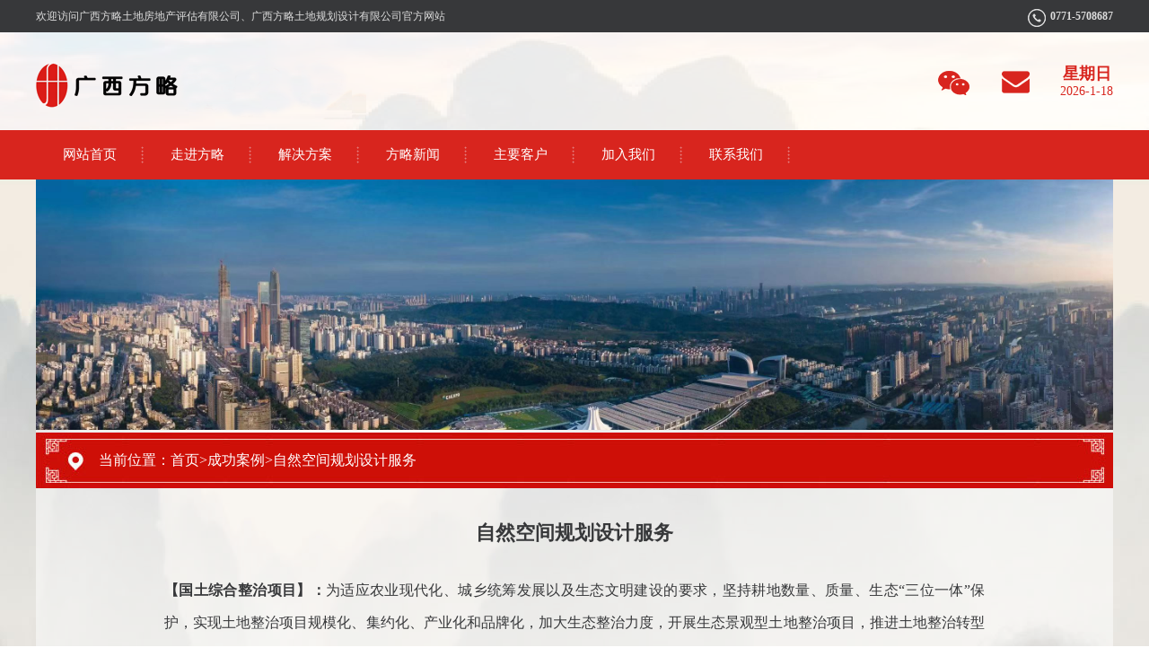

--- FILE ---
content_type: text/html
request_url: http://gxflpg.com/contents/14/33.html
body_size: 5494
content:
<!doctype html>
<html class="no-js" lang="zh-CN">

	<head>
		<meta charset="utf-8">
		<meta http-equiv="x-ua-compatible" content="ie=edge">
		<meta name="keywords" content="广西方略,方略评估,土地估价,测绘,地理信息,房地产评估,生态修复,空间规划,国土综合整治,数据建库">
		<title>广西方略土地房地产评估有限公司</title>
		<meta name="description" content="广西方略成立至今一直拥有良好的行业声誉，是广西首批取得中国土地估价师协会颁发的“全国范围内从事土地评估业务”资格的机构（即原“A”级机构），同时也是广西土地估价师协会副会长及常务理事单位、广西房地产估价师与经纪人学会理事单位、广西土地学会会员单位、广西计算机协会会员单位。方略服务类型涵括国土空间规划、国土综合整治与生态修复、自然资源调查与评价（基础数据调查采集与数据建库、分等定级、估价、利用评价等）、测绘与地理信息系统研发、不动产估价咨询、不动产投资与管理综合咨询及代理、数据挖掘与应用等综合性服务。">
		<!-- start: css -->
		<link href="/css/style2.css" rel="stylesheet" type="text/css">
		<!-- end: css -->
		<!-- jquery-->
		<script type="text/javascript" src="/js/jquery.min.js"></script>
	</head>


<body>
	<!-- start: header -->
	
	<!-- start: top -->
	<div class="top_bg overflow w100">
		<div class="wrap overflow">
			<p class="tl fl f12">欢迎访问广西方略土地房地产评估有限公司、广西方略土地规划设计有限公司官方网站</p>
			<span class="fr blod f12">
        <img src="/images/ph_r2_c4.png">
        0771-5708687
      </span>
		</div>
	</div>
	<!-- end: top -->
	<!-- start: logo -->
	<div class="log_bg w100 clearfix">
		<div class="wrap">
			<dl class="fr">
				<dd>
					<a href="#">
						<img src="/images/index_r1_c11.png">
						<div>
							<img width="160" height="160" style="border: solid 1px gray;margin:2px;" src="/upload/images/2020/9/1287f173dbcf7a4f.jpg">
						</div>
					</a>
				</dd>
        <dd>
          <a href="mailto:gx_front@163.com">
            <img src="/images/index_r1_c15.png">
          </a>
        </dd>
				<dd>
					<script language="javascript">
						(function () {
              function initArray() {
                for (var i = 0; i < initArray.arguments.length; i++)
                  this[i] = initArray.arguments[i];
              }
              var
                isnMonths = new initArray("1", "2", "3", "4", "5", "6", "7", "8", "9", "10", "11", "12"),
                isnDays = new initArray("星期日", "星期一", "星期二", "星期三", "星期四", "星期五", "星期六", "星期日"),
                today = new Date(),
                hrs = today.getHours(),
                min = today.getMinutes(),
                sec = today.getSeconds(),
                clckh = "" + ((hrs > 12) ? hrs - 12 : hrs),
                clckm = ((min < 10) ? "0" : "") + min,
                clcks = ((sec < 10) ? "0" : "") + sec,
                clck = (hrs >= 12) ? "下午" : "上午",
                stnr = "",
                ns = "0123456789",
                a = "";

              function getFullYear(d) {
                var yr = d.getYear();
                if (yr < 1000)
                  yr += 1900;
                return yr;
              }
              document.write("<table>");
              //下面各行分别是一种风格，把不需要的删掉即可
              document.write("<TR  ><TD><strong  >" + isnDays[today.getDay()] + "</strong><br>" + getFullYear(today) + "-" + isnMonths[today.getMonth()] + "-" + today.getDate());
              document.write("</table>");
            })();
					</script>
				</dd>
			</dl>
		</div>
	</div>

<!-- end: logo -->
	<!-- start: nav -->
<div class="nav_bg clearfix ">
	<div class="wrap ">
		<ul id="nav" class="fl">

			<li>
				<!-- start: nav-children -->
				<a href="/index.html" class="hsubs">网站首页</a>

				<!-- end: nav-children -->
			</li>

			
				<li>
							<a class="hsubs" href="#">走进方略</a>
							<ul class="subs">
								
									<li>
										<a href="/contents/2/3.html">公司简介</a>
									</li>
								
									<li>
										<a href="/contents/2/2.html">资质荣誉</a>
									</li>
								
									<li>
										<a href="/contents/2/1.html">企业文化</a>
									</li>
								
							</ul>
						</li>
			
				<li>
							<a class="hsubs" href="#">解决方案</a>
							<ul class="subs">
								
									<li>
										<a href="/contents/3/5.html">业务类型</a>
									</li>
								
									<li>
										<a href="/contents/3/4.html">研究成果</a>
									</li>
								
							</ul>
						</li>
			
				<li>
									<a class="hsubs" href="/channels/4.html">方略新闻</a>
								</li>
			
				<li>
							<a class="hsubs" href="#">主要客户</a>
							<ul class="subs">
								
									<li>
										<a href="/contents/5/13.html">战略合作伙伴</a>
									</li>
								
									<li>
										<a href="/contents/5/12.html">政府机构合作伙伴</a>
									</li>
								
									<li>
										<a href="/contents/5/11.html">金融行业合作伙伴</a>
									</li>
								
									<li>
										<a href="/contents/5/10.html">其他合作伙伴</a>
									</li>
								
							</ul>
						</li>
			
				<li>
							<a class="hsubs" href="#">加入我们</a>
							<ul class="subs">
								
									<li>
										<a href="/contents/6/15.html"> 社会招聘</a>
									</li>
								
									<li>
										<a href="/contents/6/14.html">校园招聘</a>
									</li>
								
							</ul>
						</li>
			
				
									<li>
										<a class="hsubs" href="/contents/7/16.html">联系我们</a>
									</li>
								
			
		</ul>
	</div>
</div>
<!-- end: nav -->
	<!-- end: header -->
	<!--主题-->
	<div class="mian_bg overflow clearfix w100">
		<div class="wrap main_bg_whift">
			<div class="clearfix overflow coverImage img-responsive">
				<img src="/upload/images/2020/9/efbad6b2dbfd1735.jpg">
			</div>
				<div class="pest_lj white f16 tl">
					当前位置：<a class="white" href="/index.html" separator=">" linkclass="white">首页</a>><a class="white" href="/channels/14.html" separator=">" linkclass="white">成功案例</a>>自然空间规划设计服务

				</div>

				<div class="w100 bt_lm pt35 detail">
					<dl>
						<dt class="blod ">自然空间规划设计服务</dt>
					</dl>
				</div>
				<div class="w861 clearfix tc overflow pt30 minHeight300 detail">
					<p style="margin: 0px 0pt; padding: 0px; text-align: justify; overflow-wrap: break-word; line-height: 2; font-size: 18px; color: rgb(55, 56, 58); font-family: 微软雅黑; white-space: normal; ;"><span style="margin: 0px auto; padding: 0px; font-size: 10.5pt;"><span style="margin: 0px auto; padding: 0px; font-family: 等线;"><strong style="margin: 0px auto; padding: 0px;"><span style="margin: 0px auto; padding: 0px; font-size: 12pt;"><span style="margin: 0px auto; padding: 0px; font-family: 微软雅黑;"><strong style="margin: 0px auto; padding: 0px;"><span style="margin: 0px auto; padding: 0px;">【国土综合整治项目】：</span></strong></span></span></strong><span style="margin: 0px auto; padding: 0px; font-size: 12pt;"><span style="margin: 0px auto; padding: 0px; font-family: 微软雅黑;"><span style="margin: 0px auto; padding: 0px;">为适应农业现代化、城乡统筹发展以及生态文明建设的要求，坚持耕地数量、质量、生态</span>“三位一体”保护，实现土地整治项目规模化、集约化、产业化和品牌化，加大生态整治力度，开展生态景观型土地整治项目，推进土地整治转型升级，实现土地整治丰富多样化模式，打通阻碍城乡各类要素有序流动的壁垒，建立形成多方集聚的“土地整治</span></span><span style="margin: 0px auto; padding: 0px; font-size: 12pt;"><span style="margin: 0px auto; padding: 0px; font-family: 微软雅黑;">+”生态圈，塑造全新的土地整治格局。</span></span></span></span></p><p style="margin: 0px 0pt; padding: 0px; text-align: justify; overflow-wrap: break-word; line-height: 2; font-size: 18px; color: rgb(55, 56, 58); font-family: 微软雅黑; white-space: normal; ;"><span style="margin: 0px auto; padding: 0px; font-size: 10.5pt;"><span style="margin: 0px auto; padding: 0px; font-family: 等线;"><strong style="margin: 0px auto; padding: 0px;"><span style="margin: 0px auto; padding: 0px; font-size: 12pt;"><span style="margin: 0px auto; padding: 0px; font-family: 微软雅黑;"><strong style="margin: 0px auto; padding: 0px;"><span style="margin: 0px auto; padding: 0px;">【土地整治项目】：</span></strong></span></span></strong><span style="margin: 0px auto; padding: 0px; font-size: 12pt;"><span style="margin: 0px auto; padding: 0px; font-family: 微软雅黑;"><span style="margin: 0px auto; padding: 0px;">依据国土资源部、广西区国土资源厅对土地整治工程项目的要求，结合项目区实际情况，编制项目规划设计工作，通过项目实施体现土地整治</span>“田、水、路、林、村”综合整治目标。通过规划土地平整工程、灌溉与排水工程、田间道路及村庄基础配套工程等其它工程建设</span></span><span style="margin: 0px auto; padding: 0px; font-size: 12pt;"><span style="margin: 0px auto; padding: 0px; font-family: 微软雅黑;"><span style="margin: 0px auto; padding: 0px;">，为</span></span></span><span style="margin: 0px auto; padding: 0px; font-size: 12pt;"><span style="margin: 0px auto; padding: 0px; font-family: 微软雅黑;"><span style="margin: 0px auto; padding: 0px;">建成高标准基本农田</span></span></span><span style="margin: 0px auto; padding: 0px; font-size: 12pt;"><span style="margin: 0px auto; padding: 0px; font-family: 微软雅黑;"><span style="margin: 0px auto; padding: 0px;">、</span></span></span><span style="margin: 0px auto; padding: 0px; font-size: 12pt;"><span style="margin: 0px auto; padding: 0px; font-family: 微软雅黑;"><span style="margin: 0px auto; padding: 0px;">增加耕地面积（增地）</span></span></span><span style="margin: 0px auto; padding: 0px; font-size: 12pt;"><span style="margin: 0px auto; padding: 0px; font-family: 微软雅黑;"><span style="margin: 0px auto; padding: 0px;">、</span></span></span><span style="margin: 0px auto; padding: 0px; font-size: 12pt;"><span style="margin: 0px auto; padding: 0px; font-family: 微软雅黑;"><span style="margin: 0px auto; padding: 0px;">提高耕地质量及粮食产量（增粮）</span></span></span><span style="margin: 0px auto; padding: 0px; font-size: 12pt;"><span style="margin: 0px auto; padding: 0px; font-family: 微软雅黑;"><span style="margin: 0px auto; padding: 0px;">，</span></span></span><span style="margin: 0px auto; padding: 0px; font-size: 12pt;"><span style="margin: 0px auto; padding: 0px; font-family: 微软雅黑;"><span style="margin: 0px auto; padding: 0px;">进而提高农民收入（增收）</span></span></span><span style="margin: 0px auto; padding: 0px; font-size: 12pt;"><span style="margin: 0px auto; padding: 0px; font-family: 微软雅黑;"><span style="margin: 0px auto; padding: 0px;">、</span></span></span><span style="margin: 0px auto; padding: 0px; font-size: 12pt;"><span style="margin: 0px auto; padding: 0px; font-family: 微软雅黑;"><span style="margin: 0px auto; padding: 0px;">统筹城乡发展，促进社会稳定及农业可持续发展目标</span></span></span><span style="margin: 0px auto; padding: 0px; font-size: 12pt;"><span style="margin: 0px auto; padding: 0px; font-family: 微软雅黑;"><span style="margin: 0px auto; padding: 0px;">提出</span></span></span><span style="margin: 0px auto; padding: 0px; font-size: 12pt;"><span style="margin: 0px auto; padding: 0px; font-family: 微软雅黑;"><span style="margin: 0px auto; padding: 0px;">专业技术支撑。</span></span></span></span></span></p><p><br/></p>
				</div>
				<div class="hr_red clearfix overflow"></div>
				<!-- Foot Nav List
==========================================-->
				<!-- start: footer-navList -->
<div class="bot_nav clearfix overflow pt35 pb50">
	
		<dl>
			<dt class="tl f18 blod red ">走进方略</dt>
			<dd class="tl  l-30">
				
					<a href="/contents/2/3.html">· 公司简介</a><br>
				
					<a href="/contents/2/2.html">· 资质荣誉</a><br>
				
					<a href="/contents/2/1.html">· 企业文化</a><br>
				
			</dd>
		</dl>
	
		<dl>
			<dt class="tl f18 blod red ">解决方案</dt>
			<dd class="tl  l-30">
				
					<a href="/contents/3/5.html">· 业务类型</a><br>
				
					<a href="/contents/3/4.html">· 研究成果</a><br>
				
			</dd>
		</dl>
	
		<dl>
			<dt class="tl f18 blod red ">主要客户</dt>
			<dd class="tl  l-30">
				
					<a href="/contents/5/13.html">· 战略合作伙伴</a><br>
				
					<a href="/contents/5/12.html">· 政府机构合作伙伴</a><br>
				
					<a href="/contents/5/11.html">· 金融行业合作伙伴</a><br>
				
					<a href="/contents/5/10.html">· 其他合作伙伴</a><br>
				
			</dd>
		</dl>
	
		<dl>
			<dt class="tl f18 blod red ">加入我们</dt>
			<dd class="tl  l-30">
				
					<a href="/contents/6/15.html">·  社会招聘</a><br>
				
					<a href="/contents/6/14.html">· 校园招聘</a><br>
				
			</dd>
		</dl>
	
</div>
<!-- end: footer-navList -->
			</div>
		</div>
		<!-- start: copyright -->
		<!-- start: copyright -->
<div class="copy_bg clearfix overflow f12 l-19">
	
		<p>Copyright © 2015-2017 广西方略土地房地产评估有限公司 广西方略土地规划设计有限公司<br/>技术支持：广州优特信息科技有限公司</p>
		<a href="https://beian.miit.gov.cn/" target="_blank" style="color: #fff;">桂ICP备17005863号-1</a><br>
		<img src="/images/hmme_r7_c4.jpg">
		<a href="http://www.beian.gov.cn/portal/registerSystemInfo?recordcode=45010302001469" target="_blank" style="color: #fff;">桂公网安备45010302001469号</a>
	
</div>
<!-- end: copyright -->
		<!-- end: copyright -->


</body>

</html>

--- FILE ---
content_type: text/css
request_url: http://gxflpg.com/css/style2.css
body_size: 5182
content:
* {
  margin: 0 auto;
  padding: 0;
}

html,
body,
div,
p,
ol,
ul,
li,
dl,
dt,
dd,
h1,
h2,
h3,
h4,
h5,
h6,
form,
input,
select,
button,
img,
textarea,
iframe,
table,
th,
td {
  margin: 0 auto;
  padding: 0;
  text-align: center;
}

  ol ol {
    padding-left: 40px;
  }

  ol li {
    list-style-type: decimal;
  }

img {
  border: medium none;
  vertical-align: middle;
}

.coverImage {
  width: 100%;
  height: 279px !important;
}

  .coverImage img {
    width: 100%;
  }

ol,
ul,
li {
  list-style-type: none;
}

h1,
h2,
h3,
h4,
h5,
h6,
table,
th,
td {
  font-size: 100%;
  font-weight: normal;
}

body,
input,
select,
button,
textarea {
  font-family: 微软雅黑;
  font-size: 16px;
}

.normal,
em,
i {
  font-style: normal;
  font-weight: normal;
}

body {
  color: #37383a;
  text-align: center;
  margin: auto;
  min-width: 1200px;
}

table {
  border-collapse: collapse;
  border-spacing: 0;
}

p {
  word-wrap: break-word;
}

a {
  color: #37383a;
  text-decoration: none;
}

  a:hover {
    color: #d8251e;
  }

table {
  border-collapse: collapse;
}

input[type="button"] {
  outline: medium none;
}

.clearfix {
  display: block;
}

.overflow {
  overflow: hidden;
}

.clearfix:after {
  clear: both;
  content: ".";
  display: block;
  font-size: 0;
  height: 0;
  visibility: hidden;
}

@font-face {
  font-family: "tt0102m_";
  src: url("../Fonts/tt0102m_.woff2") format("woff2"), url("../Fonts/tt0102m_.woff") format("woff"), url("../Fonts/tt0102m_.ttf") format("truetype"), url("../Fonts/tt0102m_.eot") format("embedded-opentype"), url("../Fonts/tt0102m_.svg") format("svg");
  font-family: "tt0588m_";
  src: url("../Fonts/tt0588m_.woff2") format("woff2"), url("../Fonts/tt0588m_.woff") format("woff"), url("../Fonts/tt0588m_.ttf") format("truetype"), url("../Fonts/tt0588m_.eot") format("embedded-opentype"), url("../Fonts/tt0588m_.svg") format("svg");
}

.fl {
  float: left;
}

.fr {
  float: right;
}

.tl {
  text-align: left;
}

.tc {
  text-align: center;
}

.tr {
  text-align: right;
}

.f12 {
  font-size: 12px;
}

.f14 {
  font-size: 14px;
}

.f16 {
  font-size: 16px;
}

.f18 {
  font-size: 18px;
}

.f20 {
  font-size: 20px;
}

.f24 {
  font-size: 24px;
}

.f30 {
  font-size: 30px;
}

.f36 {
  font-size: 36px;
}

.undis {
  display: none;
}

.dis {
  display: block;
}

.diss {
  display: inline-block;
}

.w100 {
  width: 100%;
}

.wrap {
  width: 1200px;
}

.hui {
  color: #adacac;
}

.cs {
  color: #F24A07;
}

.red {
  color: #d8251e;
}

.white {
  color: #fff;
}

a.white:hover {
  color: #FF9900;
}

.m-auto {
  margin-left: auto;
  margin-right: auto;
}

.l-19 {
  line-height: 19px;
}

.l-15 {
  line-height: 15px;
}

.l-24 {
  line-height: 24px;
}

.l-26 {
  line-height: 26px;
}

.l-30 {
  line-height: 30px;
}

.l-35 {
  line-height: 35px;
}

.l-50 {
  line-height: 50px;
}

.l-80 {
  line-height: 80px;
}

.pl8 {
  padding-left: 8px;
}

.p10 {
  padding: 10px;
}

.p15 {
  padding: 15px;
}

.p20 {
  padding: 20px;
}

.pl5 {
  padding-left: 5px;
}

.pl10 {
  padding-left: 10px;
}

.pl15 {
  padding-left: 15px;
}

.pl20 {
  padding-left: 20px;
}

.pl25 {
  padding-left: 25px;
}

.pl30 {
  padding-left: 30px;
}

.pl30 {
  padding-left: 30px;
}

.pl40 {
  padding-left: 40px;
}

.pt5 {
  padding-top: 5px;
}

.pt10 {
  padding-top: 10px;
}

.pt15 {
  padding-top: 15px;
}

.pt20 {
  padding-top: 20px;
}

.pt25 {
  padding-top: 25px;
}

.pt150 {
  padding-top: 150px;
}

.pt30 {
  padding-top: 30px;
}

.pt40 {
  padding-top: 40px;
}

.pt50 {
  padding-top: 50px;
}

.pt55 {
  padding-top: 55px;
}

.pt75 {
  padding-top: 75px;
}

.pt60 {
  padding-top: 60px;
}

.pb5 {
  padding-bottom: 5px;
}

.pb10 {
  padding-bottom: 10px;
}

.pb15 {
  padding-bottom: 15px;
}

.pb20 {
  padding-bottom: 20px;
}

.pb25 {
  padding-bottom: 25px;
}

.pb50 {
  padding-bottom: 50px;
}

.pr5 {
  padding-right: 5px;
}

.pr10 {
  padding-right: 10px;
}

.pr40 {
  padding-right: 40px;
}

.pr15 {
  padding-right: 15px;
}

.pr20 {
  padding-right: 20px;
}

.pr25 {
  padding-right: 25px;
}

.ml5 {
  margin-left: 5px;
}

.ml10 {
  margin-left: 10px;
}

.ml11 {
  margin-left: 11px;
}

.ml15 {
  margin-left: 15px;
}

.ml16 {
  margin-left: 16px;
}

.ml20 {
  margin-left: 20px;
}

.ml22 {
  margin-left: 22px;
}

.ml30 {
  margin-left: 30px;
}

.ml50 {
  margin-left: 50px;
}

.ml60 {
  margin-left: 60px;
}

.mr5 {
  margin-right: 5px;
}

.mr10 {
  margin-right: 10px;
}

.mr15 {
  margin-right: 15px;
}

.mr20 {
  margin-right: 20px;
}

.mr25 {
  margin-right: 25px;
}

.mr30 {
  margin-right: 30px;
}

.mr50 {
  margin-right: 50px;
}

.mr100 {
  margin-right: 100px;
}

.ml90 {
  margin-left: 90px;
}

.ml70 {
  margin-left: 70px;
}

.mt5 {
  margin-top: 5px;
}

.mt10 {
  margin-top: 10px;
}

.mt15 {
  margin-top: 15px;
}

.mt20 {
  margin-top: 20px;
}

.mt25 {
  margin-top: 28px;
}

.mt30 {
  margin-top: 30px;
}

.mt40 {
  margin-top: 40px;
}

.mt60 {
  margin-top: 60px;
}

.mb5 {
  margin-bottom: 5px;
}

.mb10 {
  margin-bottom: 10px;
}

.mb15 {
  margin-bottom: 15px;
}

.mb20 {
  margin-bottom: 20px;
}

.mm {
  margin: 20px;
}

.color-grey {
  color: #999;
}

.row {
  margin-left: -15px;
}

.row2 {
  margin-left: -20px;
}

.row3 {
  margin-left: -30px;
}

.row4 {
  margin-left: -1px;
}

.ml1 {
  margin-left: 1px;
}

.blod {
  font-weight: bold;
}

.huise {
  color: #666;
}

.lv {
  color: #2D9D3B;
}

#cs {
  color: #F30;
}

.hui {
  color: #888888;
}

.top_bg {
  height: 36px;
  background: #37383a;
  line-height: 36px;
  color: #dddddd;
  z-index: 1;
}

.log_bg {
  background: url(../images/index_r3_c1.png) center no-repeat;
  height: 109px;
  z-index: 222;
}

.pt35 {
  padding-top: 35px;
}

.log_bg dl dd {
  float: left;
  margin-right: 32px;
  position: relative;
  font-size: 14px;
  color: #d8251e;
  margin-top: 34px;
}

  .log_bg dl dd:last-child {
    margin-right: 0;
  }

  .log_bg dl dd a div {
    display: none;
  }

  .log_bg dl dd a:hover div {
    display: block;
    position: absolute;
    z-index: 20;
    top: 100%;
    left: -50px;
  }

  .log_bg dl dd td strong {
    font-size: 18px;
  }

  .log_bg dl dd img {
    margin-top: 7px;
  }

.nav_bg {
  background: #D8251E;
  height: 55px;
  line-height: 55px;
}

  .nav_bg li {
    float: left;
    background: url(../images/index_r4_c9.png) right no-repeat;
    width: 120px;
    font-size: 15px;
  }

#nav,
#nav ul {
  list-style: none outside none;
  margin: 0;
  padding: 0;
}

#nav {
  font-size: 18px;
  position: relative;
  float: left;
}

  #nav ul {
    background-color: #fff;
    left: -9999px;
    overflow: hidden;
    position: absolute;
    top: -9999px;
    z-index: 20000;
  }

  #nav li {
    float: left;
    background: url(../images/index_r4_c9.png) right no-repeat;
    width: 120px;
    font-size: 15px;
    position: relative;
    text-align: center;
  }

    #nav li a {
      display: block;
      color: #fff;
      /*width: 127px;*/
      height: 55px;
    }

      #nav li a:hover {
        background: #9f0600;
        width: 127px;
        height: 55px;
        display: block;
        color: #fff;
      }

      #nav li a.pp {
        background: none;
      }

    #nav li:hover ul.subs {
      left: 0px;
      top: 52px;
      /*width: 260px;*/
      background: #b20700;
      text-align: center;
    }

      #nav li:hover ul.subs li {
        font-size: 14px;
        text-align: center;
        width: 200px;
      }

      #nav li:hover ul.subs a {
        float: none;
        line-height: 40px;
        text-align: center;
        height: 40px;
        background: #b20700;
        color: #fff;
        font-size: 16px;
        /*width: 260px;*/
        border-bottom: 1px solid #9f0600;
      }


/*--.nav_bg li a:hover{ color:#fff; padding:6px 25px; background:#9F0600; border-radius:60px}--*/

#nav_bav {
  color: #fff;
  padding: 6px 25px;
  background: #9F0600;
  border-radius: 60px;
}

.nav_bg_dl {
  width: 174px;
  border: 1px solid #fff;
  border-radius: 60px;
  height: 26px;
  overflow: hidden;
  margin-top: 14px;
}

.nav_bg_d_input {
  width: 120px;
  background: none;
  border: none;
  color: #fff;
  line-height: 26px;
  font-size: 12px;
  height: 26px;
  float: left;
}

.nav_bg_dd_input {
  background: url(../images/index_r6_c34.png) no-repeat;
  border: none;
  width: 21px;
  height: 16px;
  float: right;
  margin-right: 10px;
  margin-top: 5px;
  float: right;
}

.mian_bg {
  background: #F3ECE2 url(../images/hmme_r1_c1.jpg) center 0px no-repeat;
  height: auto;
}

.main_bg_whift {
  background: url(../images/bg.png) repeat;
}

.bt_lm dl {
  background: url(../images/lm_r2_c2.png) no-repeat;
  width: 313px;
  height: 52px;
  text-align: center;
}

.bt_lm dt {
  font-size: 22px;
}

.bt_lm dd {
  font-size: 15px;
}

.bt_lm1 dl {
  background: url(../images/lm_r2_c21.png) no-repeat;
  width: 360px;
  height: 52px;
  text-align: center;
}

.bt_lm1 dt {
  font-size: 22px;
}

.bt_lm1 dd {
  font-size: 15px;
}

.noticer1 {
  background: url(../images/index_r6_c3.png) no-repeat;
  width: 162px;
  height: 50px;
  margin-top: 5px;
  line-height: 50px;
}

.noticer2 {
  width: 728px;
  border: 1px solid #fff;
  height: 48px;
  margin-top: 5px;
}

.noticer3 {
  background: url(../images/index_r6_c22.png) no-repeat;
  height: 50px;
  width: 277px;
  margin-top: 5px;
  line-height: 50px;
}

.notice_bg {
  background: #CE0F07;
  height: 60px;
}

.img-scroll {
  position: relative;
  width: 96%;
  height: 50px;
  text-align: center;
  margin: auto;
}

  .img-scroll .prev,
  .img-scroll .next {
    position: absolute;
    display: block;
    width: 22px;
    height: 22px;
    top: 10px;
    z-index: 1;
  }

  .img-scroll .prev {
    left: 92.6%;
  }

  .img-scroll .next {
    right: 0;
  }

.img-list {
  position: relative;
  width: 100%;
  height: 50px;
  overflow: hidden;
  text-align: center;
  margin: auto;
}

.img_list1 {
  width: 100%;
  height: 50px;
  overflow: hidden;
}

  .img_list1 ul {
    width: 100%;
    height: 50px;
    overflow: hidden;
  }

    .img_list1 ul li {
      text-align: left;
      float: left;
      width: 90%;
      height: 50px;
      position: relative;
      z-index: 22;
      overflow: hidden;
      background: url(../images/index_r9_c8.png) left 22px no-repeat;
      line-height: 50px;
      font-size: 14px;
      padding-left: 10px;
    }

      .img_list1 ul li a {
        color: #fff;
      }

      .img_list1 ul li span {
        float: right;
      }

.w780 {
  width: 780px;
  margin-left: 48px;
}

  .w780 dl dt {
    width: 350px;
    height: 48px;
    line-height: 48px;
    font-size: 18px;
    background: #D8251E url(../images/yu_r2_c3.jpg) 320px 10px no-repeat;
    border-top-right-radius: 60px;
    border-bottom-right-radius: 60px;
  }

  .w780 dl dd {
    border: 1px solid #D8251E;
    padding: 5px 18px;
    border-radius: 60px;
  }

    .w780 dl dd a {
      color: #D8251E;
    }

  .w780 li {
    text-align: left;
    background: url(../images/index_r13_c5.png) left 22px no-repeat;
    line-height: 48px;
    border-bottom: 1px solid #D6D1CD;
    padding-left: 20px;
  }

    .w780 li span {
      float: right;
    }

.flexslider {
  position: relative;
  height: 228px;
  overflow: hidden;
  background: url(../images/loading.gif) 50% no-repeat;
  z-index: 1;
  clear: both;
  margin-top: -30px;
}

.slides {
  position: relative;
  z-index: 1;
}

  .slides li {
    height: 228px;
  }

.flex-control-nav {
  position: absolute;
  bottom: 10px;
  z-index: 2;
  width: 100%;
  text-align: center;
}

  .flex-control-nav li {
    display: inline-block;
    width: 14px;
    height: 14px;
    margin: 0 5px;
    *display: inline;
    zoom: 1;
  }

  .flex-control-nav a {
    display: inline-block;
    width: 14px;
    height: 14px;
    line-height: 40px;
    overflow: hidden;
    background: url(../images/dot.png) right 0 no-repeat;
    cursor: pointer;
  }

  .flex-control-nav .flex-active {
    background-position: 0 0;
  }

.flex-direction-nav {
  position: absolute;
  z-index: 3;
  width: 100%;
  top: 55%;
}

  .flex-direction-nav li a {
    display: block;
    width: 50px;
    height: 50px;
    overflow: hidden;
    cursor: pointer;
    position: absolute;
  }

    .flex-direction-nav li a.flex-prev {
      left: 40px;
    }

    .flex-direction-nav li a.flex-next {
      right: 40px;
    }

.w268 {
  width: 268px;
  margin-right: 48px;
}

.case {
  /*padding: 0px 10px;*/
}

  .case dl {
    width: 252px;
    float: left;
    margin-left: 35px;
    margin-top: 40px;
    border: solid 1px gray;
  }

    .case dl dd {
      width: 100%;
      background: #37383A;
      height: 50px;
      line-height: 25px;
      font-size: 16px;
      color: #fff;
      position: relative;
    }

      .case dl dd:before {
        content: '—';
        position: absolute;
        left: 8px;
        top: 10px;
      }

      .case dl dd:after {
        content: '—';
        position: absolute;
        right: 8px;
        top: 10px;
      }

      .case dl dd div {
        padding: 0 30px;
        height: 50px;
        display: table-cell;
        vertical-align: middle;
        text-align: center;
        width: 200px;
      }

.links_bg {
  background: url(../images/hmme_r5_c2.png) no-repeat;
  width: 1102px;
  height: 404px;
}

  .links_bg dl {
    width: 168px;
    text-align: center;
    float: left;
    line-height: 30px;
    margin-top: 94px;
    margin-left: 50px;
  }

    .links_bg dl dt {
      font-size: 20px;
      font-weight: bold;
    }

    .links_bg dl dd {
      font-size: 16px;
    }

      .links_bg dl dd em {
        height: 2px;
        width: 25px;
        background: #CE0F07;
        overflow: hidden;
        display: block;
      }

    .links_bg dl:nth-child(2) {
      margin-left: 110px;
    }

    .links_bg dl:nth-child(3) {
      margin-left: 110px;
    }

    .links_bg dl:nth-child(4) {
      margin-left: 116px;
    }

.links_bot {
  background: url(../images/index_r18_c4.png) no-repeat;
  width: 1071px;
  height: 170px;
  text-align: center;
  font-size: 14px;
  padding: 30px 20px;
  line-height: 30px;
}

.bot_lins {
  background: url(../images/ll_r2_c2.jpg) no-repeat;
  height: 402px;
}

  .bot_lins dt {
    width: 49%;
  }

  .bot_lins dd {
    width: 49%;
  }

.bot_nav dl {
  width: 140px;
  float: left;
  margin-left: 110px;
  margin-right: 20px;
}

  .bot_nav dl dt {
    width: 100%;
    clear: both;
  }

  .bot_nav dl dd {
    width: 100%;
    clear: both;
    padding-top: 12px;
    font-size: 15px;
  }

.copy_bg {
  background: #303030;
  padding: 18px 0;
  color: #A5A5A5;
}

.zy-Slide {
  font-size: 12px;
  position: relative;
  width: 1130px;
  height: 326px;
}

  .zy-Slide ul {
    position: relative;
    width: 1130px;
    height: 326px;
    margin: 0;
    padding: 0;
  }

  .zy-Slide li {
    position: absolute;
    list-style: none;
    background: #000;
    width: 0;
    height: 0;
    top: 146px;
    left: 377px;
    z-index: 0;
    cursor: pointer;
    border-radius: 3px;
    margin: 0;
    padding: 0;
  }

    .zy-Slide li img {
      width: 100%;
      height: 100%;
      vertical-align: middle;
    }

  .zy-Slide section:nth-child(1),
  .zy-Slide section:nth-child(2) {
    position: absolute;
    z-index: 300;
    top: 50%;
    width: 39px;
    height: 40px;
    margin-top: -20px;
    cursor: pointer;
    line-height: 40px;
    padding-left: 12px;
    padding-right: 12px;
  }

  .zy-Slide section:nth-child(1) {
    left: 270px;
  }

  .zy-Slide section:nth-child(2) {
    right: 150px;
  }

.pest_lj {
  background: url(../images/pest_r4_c2.jpg) no-repeat;
  height: 62px;
  width: 100%;
  line-height: 62px;
  padding-left: 70px;
  margin-top: 3px;
}

.w86 {
  width: 914px;
}

  .w86 li {
    text-align: left;
    background: url(../images/index_r13_c5.png) left 22px no-repeat;
    line-height: 48px;
    border-bottom: 1px solid #D6D1CD;
    padding-left: 20px;
  }

    .w86 li span {
      float: right;
    }

.hr_red {
  height: 5px;
  background: #CE0D10;
  margin-top: 60px;
}

.w861 {
  width: 914px;
}

  .w861 dl {
    width: 100%;
    background: url(../images/ab_r4_c2.png) repeat-y;
    overflow: hidden;
  }

    .w861 dl dd {
      background: url(../images/ab_r2_c2.png) left 8px no-repeat;
      line-height: 22px;
      font-size: 14px;
      padding-left: 30px;
      padding-top: 5px;
      padding-bottom: 5px;
      text-align: left;
    }

  .w861 li {
    /*float: left;
    padding-top: 20px;
    margin-right: 20px;*/
  }

    .w861 li img {
      width: 446px;
      height: 214px;
      border-radius: 30px;
    }

    .w861 li:nth-child(2) {
      margin-right: 0px;
    }

    .w861 li:nth-child(4) {
      margin-right: 0px;
    }

.list-content {
  min-height: 588px;
}

.img-list-content {
  min-height: 762px;
  ;
}

.pagination-wrapper {
  width: 100%;
  margin: 60px auto 18px;
}

  .pagination-wrapper nav {
    text-align: center;
  }

.pagination li {
  display: initial;
}

  .pagination li a {
    background: #ccc;
    color: #646464;
    border: none;
    box-shadow: none;
    border-radius: 4px;
    margin: 0 3px;
    padding: 8px 20px;
    -webkit-transition: all 0.3s ease-in-out;
    -moz-transition: all 0.3s ease-in-out;
    -ms-transition: all 0.3s ease-in-out;
    -o-transition: all 0.3s ease-in-out;
    transition: all 0.3s ease-in-out;
  }

.pagination-wrapper nav ul.pagination li a.active {
  background: #d8251e;
  color: #ffffff;
}

.pagination-wrapper nav ul.pagination li a:hover {
  background: #d8251e;
  color: #ffffff;
}

.minHeight300 {
  min-height: 300px;
  text-align: left;
  font-size: 14px;
}

.detail dl {
  background: none;
  width: 800px;
  height: auto;
}

.detail p {
  /*line-height: 22px;*/
  line-height: 2;
  font-size: 18px;
  /*padding-top: 5px;
  padding-bottom: 5px;*/
  text-align: left;
}

/* 图片截取展示 */
.img-responsive {
  max-width: 100%;
  height: 0;
  /*padding-bottom: 40%;*/
  background-color: #fef9ff; /*背景色*/
  overflow: hidden;
}

  .img-responsive img {
    width: 100%;
  }
